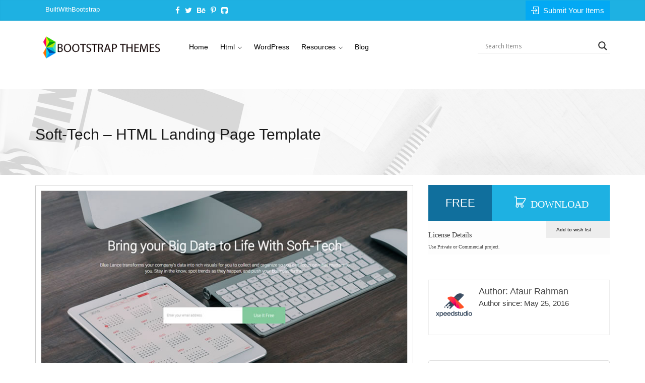

--- FILE ---
content_type: text/html; charset=UTF-8
request_url: https://bootstrapthemes.co/item/soft-tech-html-landing-page-template/
body_size: 14435
content:
<!DOCTYPE html>
<!doctype html>
<!--[if lt IE 7]><html class="no-js lt-ie9 lt-ie8 lt-ie7" lang=""> <![endif]-->
<!--[if IE 7]><html class="no-js lt-ie9 lt-ie8" lang=""> <![endif]-->
<!--[if IE 8]><html class="no-js lt-ie9" lang=""> <![endif]-->
<!--[if gt IE 8]><!--><html class="no-js" lang=""> <!--<![endif]--><head><meta charset="utf-8"><link rel="preconnect" href="https://fonts.gstatic.com/" crossorigin /><script>WebFontConfig={google:{families:["Open Sans"]}};if ( typeof WebFont === "object" && typeof WebFont.load === "function" ) { WebFont.load( WebFontConfig ); }</script><script data-optimized="1" src="https://bootstrapthemes.co/wp-content/plugins/litespeed-cache/assets/js/webfontloader.min.js"></script><link data-optimized="2" rel="stylesheet" href="https://bootstrapthemes.co/wp-content/litespeed/css/07837b58c07bd0d593c8b3f40773f68b.css?ver=595a2" /><meta http-equiv="X-UA-Compatible" content="IE=edge,chrome=1"><meta name="viewport" content="width=device-width, initial-scale=1"><meta name="google-site-verification" content="hINtuby1-K3vtsrwrTSpx5eipAxf7I9_IDRUD3RXBcU" /><link rel="alternate" href="https://bootstrapthemes.co/item/soft-tech-html-landing-page-template/" hreflang="en-us" /> <script data-optimized="1" src="https://bootstrapthemes.co/wp-content/litespeed/js/c8037bd81351b352c2e667c3c9e54a1e.js?ver=54a1e"></script> <title>Soft-Tech &#8211; HTML Landing Page Template | Bootstrap Themes</title><meta name="robots" content="follow, index, max-snippet:-1, max-video-preview:-1, max-image-preview:large"/><link rel="canonical" href="https://bootstrapthemes.co/item/soft-tech-html-landing-page-template/" /><meta property="og:locale" content="en_US" /><meta property="og:type" content="article" /><meta property="og:title" content="Soft-Tech - HTML Landing Page Template - Bootstrap Themes" /><meta property="og:description" content="Soft-Tech is a clean and modern HTML landing page template with ultimate design and layout. Adaptive look for any business and specially crafted for showcase, software and startup. Soft-Tech is a fully responsive theme meaning it...&lt;/p&gt; &lt;div class=&quot;continue-reading&quot;&gt;&lt;a class=&quot;more-link&quot; href=&quot;https://bootstrapthemes.co/item/soft-tech-html-landing-page-template/&quot;&gt;Read More &rarr;&lt;/a&gt;&lt;/div&gt;" /><meta property="og:url" content="https://bootstrapthemes.co/item/soft-tech-html-landing-page-template/" /><meta property="og:site_name" content="Bootstrap Themes" /><meta property="article:publisher" content="https://web.facebook.com/bootstrapthemes.co/" /><meta property="og:updated_time" content="2017-01-14T06:34:25+06:00" /><meta property="og:image" content="https://bootstrapthemes.co/wp-content/uploads/2016/03/preview-6.jpg" /><meta property="og:image:secure_url" content="https://bootstrapthemes.co/wp-content/uploads/2016/03/preview-6.jpg" /><meta property="og:image:width" content="750" /><meta property="og:image:height" content="350" /><meta property="og:image:alt" content="Soft-Tech &#8211; HTML Landing Page Template" /><meta property="og:image:type" content="image/jpeg" /><meta name="twitter:card" content="summary_large_image" /><meta name="twitter:title" content="Soft-Tech - HTML Landing Page Template - Bootstrap Themes" /><meta name="twitter:description" content="Soft-Tech is a clean and modern HTML landing page template with ultimate design and layout. Adaptive look for any business and specially crafted for showcase, software and startup. Soft-Tech is a fully responsive theme meaning it...&lt;/p&gt; &lt;div class=&quot;continue-reading&quot;&gt;&lt;a class=&quot;more-link&quot; href=&quot;https://bootstrapthemes.co/item/soft-tech-html-landing-page-template/&quot;&gt;Read More &rarr;&lt;/a&gt;&lt;/div&gt;" /><meta name="twitter:site" content="@BsThemesCo" /><meta name="twitter:creator" content="@BsThemesCo" /><meta name="twitter:image" content="https://bootstrapthemes.co/wp-content/uploads/2016/03/preview-6.jpg" /><meta name="twitter:label1" content="Price" /><meta name="twitter:data1" content="&#036;0.00" /> <script type="application/ld+json" class="rank-math-schema">{"@context":"https://schema.org","@graph":[{"@type":"Organization","@id":"https://bootstrapthemes.co/#organization","name":"Bootstrap Themes","url":"https://bootstrapthemes.co","sameAs":["https://web.facebook.com/bootstrapthemes.co/","https://twitter.com/BsThemesCo"],"logo":{"@type":"ImageObject","@id":"https://bootstrapthemes.co/#logo","url":"https://bootstrapthemes.co/wp-content/uploads/2017/01/logo.jpg","contentUrl":"https://bootstrapthemes.co/wp-content/uploads/2017/01/logo.jpg","caption":"Bootstrap Themes","inLanguage":"en-US","width":"280","height":"280"}},{"@type":"WebSite","@id":"https://bootstrapthemes.co/#website","url":"https://bootstrapthemes.co","name":"Bootstrap Themes","publisher":{"@id":"https://bootstrapthemes.co/#organization"},"inLanguage":"en-US"},{"@type":"ImageObject","@id":"https://bootstrapthemes.co/wp-content/uploads/2016/03/preview-6.jpg","url":"https://bootstrapthemes.co/wp-content/uploads/2016/03/preview-6.jpg","width":"750","height":"350","inLanguage":"en-US"},{"@type":"ItemPage","@id":"https://bootstrapthemes.co/item/soft-tech-html-landing-page-template/#webpage","url":"https://bootstrapthemes.co/item/soft-tech-html-landing-page-template/","name":"Soft-Tech - HTML Landing Page Template - Bootstrap Themes","datePublished":"2016-03-13T09:44:49+06:00","dateModified":"2017-01-14T06:34:25+06:00","isPartOf":{"@id":"https://bootstrapthemes.co/#website"},"primaryImageOfPage":{"@id":"https://bootstrapthemes.co/wp-content/uploads/2016/03/preview-6.jpg"},"inLanguage":"en-US"},{"@type":"Product","url":"https://bootstrapthemes.co/item/soft-tech-html-landing-page-template/","name":"Soft-Tech - HTML Landing Page Template","category":"Free Bootstrap Templates &gt; Corporate &amp; Business","mainEntityOfPage":{"@id":"https://bootstrapthemes.co/item/soft-tech-html-landing-page-template/#webpage"},"sku":"-","offers":{"@type":"Offer","price":"0.00","priceCurrency":"USD","priceValidUntil":"2027-12-31","seller":{"@type":"Organization","@id":"https://bootstrapthemes.co/","name":"Bootstrap Themes","url":"https://bootstrapthemes.co","logo":"https://bootstrapthemes.co/wp-content/uploads/2017/01/logo.jpg"},"url":"https://bootstrapthemes.co/item/soft-tech-html-landing-page-template/"},"@id":"https://bootstrapthemes.co/item/soft-tech-html-landing-page-template/#richSnippet","image":{"@id":"https://bootstrapthemes.co/wp-content/uploads/2016/03/preview-6.jpg"}}]}</script> <link rel="alternate" type="application/rss+xml" title="Bootstrap Themes &raquo; Feed" href="https://bootstrapthemes.co/feed/" /><link rel="alternate" type="application/rss+xml" title="Bootstrap Themes &raquo; Comments Feed" href="https://bootstrapthemes.co/comments/feed/" />
<style id='classic-theme-styles-inline-css' type='text/css'>/*! This file is auto-generated */
.wp-block-button__link{color:#fff;background-color:#32373c;border-radius:9999px;box-shadow:none;text-decoration:none;padding:calc(.667em + 2px) calc(1.333em + 2px);font-size:1.125em}.wp-block-file__button{background:#32373c;color:#fff;text-decoration:none}</style><style id='global-styles-inline-css' type='text/css'>body{--wp--preset--color--black: #000000;--wp--preset--color--cyan-bluish-gray: #abb8c3;--wp--preset--color--white: #ffffff;--wp--preset--color--pale-pink: #f78da7;--wp--preset--color--vivid-red: #cf2e2e;--wp--preset--color--luminous-vivid-orange: #ff6900;--wp--preset--color--luminous-vivid-amber: #fcb900;--wp--preset--color--light-green-cyan: #7bdcb5;--wp--preset--color--vivid-green-cyan: #00d084;--wp--preset--color--pale-cyan-blue: #8ed1fc;--wp--preset--color--vivid-cyan-blue: #0693e3;--wp--preset--color--vivid-purple: #9b51e0;--wp--preset--gradient--vivid-cyan-blue-to-vivid-purple: linear-gradient(135deg,rgba(6,147,227,1) 0%,rgb(155,81,224) 100%);--wp--preset--gradient--light-green-cyan-to-vivid-green-cyan: linear-gradient(135deg,rgb(122,220,180) 0%,rgb(0,208,130) 100%);--wp--preset--gradient--luminous-vivid-amber-to-luminous-vivid-orange: linear-gradient(135deg,rgba(252,185,0,1) 0%,rgba(255,105,0,1) 100%);--wp--preset--gradient--luminous-vivid-orange-to-vivid-red: linear-gradient(135deg,rgba(255,105,0,1) 0%,rgb(207,46,46) 100%);--wp--preset--gradient--very-light-gray-to-cyan-bluish-gray: linear-gradient(135deg,rgb(238,238,238) 0%,rgb(169,184,195) 100%);--wp--preset--gradient--cool-to-warm-spectrum: linear-gradient(135deg,rgb(74,234,220) 0%,rgb(151,120,209) 20%,rgb(207,42,186) 40%,rgb(238,44,130) 60%,rgb(251,105,98) 80%,rgb(254,248,76) 100%);--wp--preset--gradient--blush-light-purple: linear-gradient(135deg,rgb(255,206,236) 0%,rgb(152,150,240) 100%);--wp--preset--gradient--blush-bordeaux: linear-gradient(135deg,rgb(254,205,165) 0%,rgb(254,45,45) 50%,rgb(107,0,62) 100%);--wp--preset--gradient--luminous-dusk: linear-gradient(135deg,rgb(255,203,112) 0%,rgb(199,81,192) 50%,rgb(65,88,208) 100%);--wp--preset--gradient--pale-ocean: linear-gradient(135deg,rgb(255,245,203) 0%,rgb(182,227,212) 50%,rgb(51,167,181) 100%);--wp--preset--gradient--electric-grass: linear-gradient(135deg,rgb(202,248,128) 0%,rgb(113,206,126) 100%);--wp--preset--gradient--midnight: linear-gradient(135deg,rgb(2,3,129) 0%,rgb(40,116,252) 100%);--wp--preset--font-size--small: 13px;--wp--preset--font-size--medium: 20px;--wp--preset--font-size--large: 36px;--wp--preset--font-size--x-large: 42px;--wp--preset--spacing--20: 0.44rem;--wp--preset--spacing--30: 0.67rem;--wp--preset--spacing--40: 1rem;--wp--preset--spacing--50: 1.5rem;--wp--preset--spacing--60: 2.25rem;--wp--preset--spacing--70: 3.38rem;--wp--preset--spacing--80: 5.06rem;--wp--preset--shadow--natural: 6px 6px 9px rgba(0, 0, 0, 0.2);--wp--preset--shadow--deep: 12px 12px 50px rgba(0, 0, 0, 0.4);--wp--preset--shadow--sharp: 6px 6px 0px rgba(0, 0, 0, 0.2);--wp--preset--shadow--outlined: 6px 6px 0px -3px rgba(255, 255, 255, 1), 6px 6px rgba(0, 0, 0, 1);--wp--preset--shadow--crisp: 6px 6px 0px rgba(0, 0, 0, 1);}:where(.is-layout-flex){gap: 0.5em;}:where(.is-layout-grid){gap: 0.5em;}body .is-layout-flow > .alignleft{float: left;margin-inline-start: 0;margin-inline-end: 2em;}body .is-layout-flow > .alignright{float: right;margin-inline-start: 2em;margin-inline-end: 0;}body .is-layout-flow > .aligncenter{margin-left: auto !important;margin-right: auto !important;}body .is-layout-constrained > .alignleft{float: left;margin-inline-start: 0;margin-inline-end: 2em;}body .is-layout-constrained > .alignright{float: right;margin-inline-start: 2em;margin-inline-end: 0;}body .is-layout-constrained > .aligncenter{margin-left: auto !important;margin-right: auto !important;}body .is-layout-constrained > :where(:not(.alignleft):not(.alignright):not(.alignfull)){max-width: var(--wp--style--global--content-size);margin-left: auto !important;margin-right: auto !important;}body .is-layout-constrained > .alignwide{max-width: var(--wp--style--global--wide-size);}body .is-layout-flex{display: flex;}body .is-layout-flex{flex-wrap: wrap;align-items: center;}body .is-layout-flex > *{margin: 0;}body .is-layout-grid{display: grid;}body .is-layout-grid > *{margin: 0;}:where(.wp-block-columns.is-layout-flex){gap: 2em;}:where(.wp-block-columns.is-layout-grid){gap: 2em;}:where(.wp-block-post-template.is-layout-flex){gap: 1.25em;}:where(.wp-block-post-template.is-layout-grid){gap: 1.25em;}.has-black-color{color: var(--wp--preset--color--black) !important;}.has-cyan-bluish-gray-color{color: var(--wp--preset--color--cyan-bluish-gray) !important;}.has-white-color{color: var(--wp--preset--color--white) !important;}.has-pale-pink-color{color: var(--wp--preset--color--pale-pink) !important;}.has-vivid-red-color{color: var(--wp--preset--color--vivid-red) !important;}.has-luminous-vivid-orange-color{color: var(--wp--preset--color--luminous-vivid-orange) !important;}.has-luminous-vivid-amber-color{color: var(--wp--preset--color--luminous-vivid-amber) !important;}.has-light-green-cyan-color{color: var(--wp--preset--color--light-green-cyan) !important;}.has-vivid-green-cyan-color{color: var(--wp--preset--color--vivid-green-cyan) !important;}.has-pale-cyan-blue-color{color: var(--wp--preset--color--pale-cyan-blue) !important;}.has-vivid-cyan-blue-color{color: var(--wp--preset--color--vivid-cyan-blue) !important;}.has-vivid-purple-color{color: var(--wp--preset--color--vivid-purple) !important;}.has-black-background-color{background-color: var(--wp--preset--color--black) !important;}.has-cyan-bluish-gray-background-color{background-color: var(--wp--preset--color--cyan-bluish-gray) !important;}.has-white-background-color{background-color: var(--wp--preset--color--white) !important;}.has-pale-pink-background-color{background-color: var(--wp--preset--color--pale-pink) !important;}.has-vivid-red-background-color{background-color: var(--wp--preset--color--vivid-red) !important;}.has-luminous-vivid-orange-background-color{background-color: var(--wp--preset--color--luminous-vivid-orange) !important;}.has-luminous-vivid-amber-background-color{background-color: var(--wp--preset--color--luminous-vivid-amber) !important;}.has-light-green-cyan-background-color{background-color: var(--wp--preset--color--light-green-cyan) !important;}.has-vivid-green-cyan-background-color{background-color: var(--wp--preset--color--vivid-green-cyan) !important;}.has-pale-cyan-blue-background-color{background-color: var(--wp--preset--color--pale-cyan-blue) !important;}.has-vivid-cyan-blue-background-color{background-color: var(--wp--preset--color--vivid-cyan-blue) !important;}.has-vivid-purple-background-color{background-color: var(--wp--preset--color--vivid-purple) !important;}.has-black-border-color{border-color: var(--wp--preset--color--black) !important;}.has-cyan-bluish-gray-border-color{border-color: var(--wp--preset--color--cyan-bluish-gray) !important;}.has-white-border-color{border-color: var(--wp--preset--color--white) !important;}.has-pale-pink-border-color{border-color: var(--wp--preset--color--pale-pink) !important;}.has-vivid-red-border-color{border-color: var(--wp--preset--color--vivid-red) !important;}.has-luminous-vivid-orange-border-color{border-color: var(--wp--preset--color--luminous-vivid-orange) !important;}.has-luminous-vivid-amber-border-color{border-color: var(--wp--preset--color--luminous-vivid-amber) !important;}.has-light-green-cyan-border-color{border-color: var(--wp--preset--color--light-green-cyan) !important;}.has-vivid-green-cyan-border-color{border-color: var(--wp--preset--color--vivid-green-cyan) !important;}.has-pale-cyan-blue-border-color{border-color: var(--wp--preset--color--pale-cyan-blue) !important;}.has-vivid-cyan-blue-border-color{border-color: var(--wp--preset--color--vivid-cyan-blue) !important;}.has-vivid-purple-border-color{border-color: var(--wp--preset--color--vivid-purple) !important;}.has-vivid-cyan-blue-to-vivid-purple-gradient-background{background: var(--wp--preset--gradient--vivid-cyan-blue-to-vivid-purple) !important;}.has-light-green-cyan-to-vivid-green-cyan-gradient-background{background: var(--wp--preset--gradient--light-green-cyan-to-vivid-green-cyan) !important;}.has-luminous-vivid-amber-to-luminous-vivid-orange-gradient-background{background: var(--wp--preset--gradient--luminous-vivid-amber-to-luminous-vivid-orange) !important;}.has-luminous-vivid-orange-to-vivid-red-gradient-background{background: var(--wp--preset--gradient--luminous-vivid-orange-to-vivid-red) !important;}.has-very-light-gray-to-cyan-bluish-gray-gradient-background{background: var(--wp--preset--gradient--very-light-gray-to-cyan-bluish-gray) !important;}.has-cool-to-warm-spectrum-gradient-background{background: var(--wp--preset--gradient--cool-to-warm-spectrum) !important;}.has-blush-light-purple-gradient-background{background: var(--wp--preset--gradient--blush-light-purple) !important;}.has-blush-bordeaux-gradient-background{background: var(--wp--preset--gradient--blush-bordeaux) !important;}.has-luminous-dusk-gradient-background{background: var(--wp--preset--gradient--luminous-dusk) !important;}.has-pale-ocean-gradient-background{background: var(--wp--preset--gradient--pale-ocean) !important;}.has-electric-grass-gradient-background{background: var(--wp--preset--gradient--electric-grass) !important;}.has-midnight-gradient-background{background: var(--wp--preset--gradient--midnight) !important;}.has-small-font-size{font-size: var(--wp--preset--font-size--small) !important;}.has-medium-font-size{font-size: var(--wp--preset--font-size--medium) !important;}.has-large-font-size{font-size: var(--wp--preset--font-size--large) !important;}.has-x-large-font-size{font-size: var(--wp--preset--font-size--x-large) !important;}
.wp-block-navigation a:where(:not(.wp-element-button)){color: inherit;}
:where(.wp-block-post-template.is-layout-flex){gap: 1.25em;}:where(.wp-block-post-template.is-layout-grid){gap: 1.25em;}
:where(.wp-block-columns.is-layout-flex){gap: 2em;}:where(.wp-block-columns.is-layout-grid){gap: 2em;}
.wp-block-pullquote{font-size: 1.5em;line-height: 1.6;}</style> <script type="text/javascript" src="https://bootstrapthemes.co/wp-includes/js/jquery/jquery.min.js" id="jquery-core-js"></script> <script data-optimized="1" type="text/javascript" src="https://bootstrapthemes.co/wp-content/litespeed/js/f85e5be2a171cadf76f5c94cee3892ff.js?ver=892ff" id="jquery-migrate-js"></script> <link rel="https://api.w.org/" href="https://bootstrapthemes.co/wp-json/" /><link rel="alternate" type="application/json" href="https://bootstrapthemes.co/wp-json/wp/v2/edd-downloads/628" /><link rel="EditURI" type="application/rsd+xml" title="RSD" href="https://bootstrapthemes.co/xmlrpc.php?rsd" /><meta name="generator" content="WordPress 6.4.7" /><link rel='shortlink' href='https://bootstrapthemes.co/?p=628' /><link rel="alternate" type="application/json+oembed" href="https://bootstrapthemes.co/wp-json/oembed/1.0/embed?url=https%3A%2F%2Fbootstrapthemes.co%2Fitem%2Fsoft-tech-html-landing-page-template%2F" /><link rel="alternate" type="text/xml+oembed" href="https://bootstrapthemes.co/wp-json/oembed/1.0/embed?url=https%3A%2F%2Fbootstrapthemes.co%2Fitem%2Fsoft-tech-html-landing-page-template%2F&#038;format=xml" /> <script>(function (i, s, o, g, r, a, m) {
		i['GoogleAnalyticsObject'] = r;
		i[r] = i[r] || function () {
			(i[r].q = i[r].q || []).push(arguments)
		}, i[r].l = 1 * new Date();
		a = s.createElement(o),
			m = s.getElementsByTagName(o)[0];
		a.async = 1;
		a.src = g;
		m.parentNode.insertBefore(a, m)
	})(window, document, 'script', '//www.google-analytics.com/analytics.js', 'ga');

	ga('create', 'UA-74090428-1', 'auto');
	ga('send', 'pageview');</script> <style type="text/css">@font-face {
                font-family: 'aslsicons2';
                src: url('https://bootstrapthemes.co/wp-content/plugins/ajax-search-lite/css/fonts/icons2.eot');
                src: url('https://bootstrapthemes.co/wp-content/plugins/ajax-search-lite/css/fonts/icons2.eot?#iefix') format('embedded-opentype'),
                     url('https://bootstrapthemes.co/wp-content/plugins/ajax-search-lite/css/fonts/icons2.woff2') format('woff2'),
                     url('https://bootstrapthemes.co/wp-content/plugins/ajax-search-lite/css/fonts/icons2.woff') format('woff'),
                     url('https://bootstrapthemes.co/wp-content/plugins/ajax-search-lite/css/fonts/icons2.ttf') format('truetype'),
                     url('https://bootstrapthemes.co/wp-content/plugins/ajax-search-lite/css/fonts/icons2.svg#icons') format('svg');
                font-weight: normal;
                font-style: normal;
            }
            div[id*='ajaxsearchlite'].wpdreams_asl_container {
                width: 100%;
                margin: 0px 0px 0px 0px;
            }
            div[id*='ajaxsearchliteres'].wpdreams_asl_results div.resdrg span.highlighted {
                font-weight: bold;
                color: rgba(217, 49, 43, 1);
                background-color: rgba(238, 238, 238, 1);
            }
            div[id*='ajaxsearchliteres'].wpdreams_asl_results .results div.asl_image {
                width: 70px;
                height: 70px;
            }</style> <script type="text/javascript">if ( typeof _ASL !== "undefined" && _ASL !== null && typeof _ASL.initialize !== "undefined" )
                    _ASL.initialize();</script> </head><body class="download-template-default single single-download postid-628 single-format-standard edd-js-none group-blog" ><!--[if lt IE 8]><p class="browserupgrade">You are using an <strong>outdated</strong> browser. Please <a href="https://browsehappy.com/" class="external" rel="nofollow">upgrade your browser</a> to improve your experience.</p>
<![endif]--><header id="masthead"><div class="header_top_menu clearfix"><div class="container"><div class="row"><div class="col-sm-8 col-xs-6"><div class="join-vendor partner-ex floatleft"><a href="https://goo.gl/MXigWS" target="_blank" class="external" rel="nofollow">BuiltWithBootstrap</a></div><div class="head_top_social floatleft"><ul class="list-inline"><li><a href="https://web.facebook.com/bootstrapthemes.co/" target="_blank" class="external" rel="nofollow"><i class="fa fa-facebook"></i></a></li><li><a href="https://twitter.com/BsThemesCo" target="_blank" class="external" rel="nofollow"><i class="fa fa-twitter"></i></a></li><li><a href="http://www.behance.net/bootstrapthemes" target="_blank" class="external" rel="nofollow"><i class="fa fa-behance"></i></a></li><li><a href="https://www.pinterest.com/bootstrap_theme/" target="_blank" class="external" rel="nofollow"><i class="fa fa-pinterest-p"></i></a></li><li><a href="https://github.com/bootstrapthemesco/bootstrapthemes.co" target="_blank" class="external" rel="nofollow"><i class="fa fa-github-square"></i></a></li></ul></div></div><div class="col-sm-4 col-xs-6"><div class="sing_join_btn  pull-right">
<a href="https://bootstrapthemes.co/author-login" class=" singin"><i class="btr bt-sign-in"></i> Submit Your Items</a></div></div></div></div></div><div class="main_menu_bg site-header" role="banner"><div class="container"><div class="row"><div class="main-header" itemscope itemtype="http://schema.org/Organization"><div class="col-sm-3">
<a itemprop="url" class="navbar-brand" href="https://bootstrapthemes.co"><img itemprop="logo" src="//bootstrapthemes.co/wp-content/uploads/2016/03/logo.png" /></a></div><div class="col-sm-6 menu-mobile"><nav id="primary-navigation" class="site-navigation primary-navigation" role="navigation">
<button class="menu-toggle">Primary Menu</button>
<a class="sr-only skip-link" href="#content">Skip to content</a><div class="menu-main-container"><ul id="menu-main" class="nav-menu"><li id="menu-item-14" class="menu-item menu-item-type-post_type menu-item-object-page menu-item-home menu-item-14"><a href="https://bootstrapthemes.co/" >Home</a></li><li id="menu-item-310" class="menu-item menu-item-type-taxonomy menu-item-object-download_category current-download-ancestor menu-item-has-children menu-item-has-mega-menu menu-item-310"><a href="https://bootstrapthemes.co/items/free-bootstrap-templates/" >Html</a><div class="mega-menu" ><ul class="sub-menu mega-menu-row"><li id="menu-item-527" class="menu-item menu-item-type-taxonomy menu-item-object-download_category current-download-ancestor menu-item-has-children mega-menu-col menu-item-527"><ul class="sub-menu"><li id="menu-item-15493" class="menu-item menu-item-type-taxonomy menu-item-object-download_category current-download-ancestor menu-item-15493"><a href="https://bootstrapthemes.co/items/free-bootstrap-templates/" >Free Bootstrap Templates</a></li><li id="menu-item-313" class="menu-item menu-item-type-taxonomy menu-item-object-download_category menu-item-313"><a href="https://bootstrapthemes.co/items/free-bootstrap-templates/portfolio/" >Portfolio</a></li><li id="menu-item-312" class="menu-item menu-item-type-taxonomy menu-item-object-download_category menu-item-312"><a href="https://bootstrapthemes.co/items/free-bootstrap-templates/landing-page/" >Landing Page</a></li><li id="menu-item-311" class="menu-item menu-item-type-taxonomy menu-item-object-download_category current-download-ancestor current-menu-parent current-download-parent menu-item-311"><a href="https://bootstrapthemes.co/items/free-bootstrap-templates/corporate-business/" >Corporate &#038; Business</a></li><li id="menu-item-509" class="menu-item menu-item-type-taxonomy menu-item-object-download_category menu-item-509"><a href="https://bootstrapthemes.co/items/free-bootstrap-templates/creative/" >Creative</a></li><li id="menu-item-16632" class="menu-item menu-item-type-taxonomy menu-item-object-download_category menu-item-16632"><a href="https://bootstrapthemes.co/items/free-bootstrap-templates/travel/" >Travel</a></li></ul></li><li id="menu-item-1098" class="menu-item menu-item-type-custom menu-item-object-custom menu-item-has-children mega-menu-col menu-item-1098"><ul class="sub-menu"><li id="menu-item-1099" class="menu-item menu-item-type-taxonomy menu-item-object-download_category menu-item-1099"><a href="https://bootstrapthemes.co/items/free-bootstrap-templates/agency/" >Agency</a></li><li id="menu-item-515" class="menu-item menu-item-type-taxonomy menu-item-object-download_category menu-item-515"><a href="https://bootstrapthemes.co/items/free-bootstrap-templates/restaurant/" >Restaurant</a></li><li id="menu-item-511" class="menu-item menu-item-type-taxonomy menu-item-object-download_category menu-item-511"><a href="https://bootstrapthemes.co/items/free-bootstrap-templates/hosting/" >Hosting</a></li><li id="menu-item-1101" class="menu-item menu-item-type-taxonomy menu-item-object-download_category menu-item-1101"><a href="https://bootstrapthemes.co/items/free-bootstrap-templates/health-beauty/" >Health &#038; Beauty</a></li><li id="menu-item-15494" class="menu-item menu-item-type-taxonomy menu-item-object-download_category menu-item-15494"><a href="https://bootstrapthemes.co/items/free-bootstrap-templates/coming-soon/" >Coming Soon</a></li><li id="menu-item-16631" class="menu-item menu-item-type-taxonomy menu-item-object-download_category menu-item-16631"><a href="https://bootstrapthemes.co/items/free-bootstrap-templates/admin-templates/" >Admin Templates</a></li></ul></li><li id="menu-item-529" class="menu-item menu-item-type-custom menu-item-object-custom mega-menu-col menu-item-529"><a href="#" >Free Bootstrap Html Template</a><div>Here are our free html template which created by Awesome Psd designer from Behance and Dribble :)</div></li></ul></div></li><li id="menu-item-11955" class="menu-item menu-item-type-taxonomy menu-item-object-download_category menu-item-11955"><a href="https://bootstrapthemes.co/items/bootstrap-wordpress-theme/" >WordPress</a></li><li id="menu-item-14518" class="menu-item menu-item-type-taxonomy menu-item-object-download_category menu-item-has-children menu-item-14518"><a href="https://bootstrapthemes.co/items/resources/" >Resources</a><ul class="sub-menu"><li id="menu-item-16633" class="menu-item menu-item-type-taxonomy menu-item-object-download_category menu-item-16633"><a href="https://bootstrapthemes.co/items/resources/navigation-menu/" >Navigation Menu</a></li><li id="menu-item-16634" class="menu-item menu-item-type-taxonomy menu-item-object-download_category menu-item-16634"><a href="https://bootstrapthemes.co/items/resources/buttons/" >Buttons</a></li><li id="menu-item-16635" class="menu-item menu-item-type-taxonomy menu-item-object-download_category menu-item-16635"><a href="https://bootstrapthemes.co/items/resources/slider/" >Slider &#038; Carousel</a></li><li id="menu-item-16638" class="menu-item menu-item-type-taxonomy menu-item-object-download_category menu-item-16638"><a href="https://bootstrapthemes.co/items/resources/form/" >Form</a></li><li id="menu-item-16639" class="menu-item menu-item-type-taxonomy menu-item-object-download_category menu-item-16639"><a href="https://bootstrapthemes.co/items/resources/pricing-table/" >Pricing Table</a></li><li id="menu-item-16640" class="menu-item menu-item-type-taxonomy menu-item-object-download_category menu-item-16640"><a href="https://bootstrapthemes.co/items/resources/timeline/" >Timeline</a></li><li id="menu-item-16636" class="menu-item menu-item-type-taxonomy menu-item-object-download_category menu-item-16636"><a href="https://bootstrapthemes.co/items/resources/accordion-tabs/" >Accordion &#038; Tabs</a></li></ul></li><li id="menu-item-5765" class="menu-item menu-item-type-post_type menu-item-object-page current_page_parent menu-item-5765"><a href="https://bootstrapthemes.co/blog/" >Blog</a></li></ul></div></nav></div><div class="col-sm-3"><div class="ajax-form"><div id='ajaxsearchlite1' class="wpdreams_asl_container"><div class="probox"><div class='promagnifier'><div class='innericon'>
<svg version="1.1" xmlns="http://www.w3.org/2000/svg" xmlns:xlink="http://www.w3.org/1999/xlink" x="0px" y="0px" width="512px" height="512px" viewBox="0 0 512 512" enable-background="new 0 0 512 512" xml:space="preserve">
<path id="magnifier-2-icon" d="M460.355,421.59L353.844,315.078c20.041-27.553,31.885-61.437,31.885-98.037
C385.729,124.934,310.793,50,218.686,50C126.58,50,51.645,124.934,51.645,217.041c0,92.106,74.936,167.041,167.041,167.041
c34.912,0,67.352-10.773,94.184-29.158L419.945,462L460.355,421.59z M100.631,217.041c0-65.096,52.959-118.056,118.055-118.056
c65.098,0,118.057,52.959,118.057,118.056c0,65.096-52.959,118.056-118.057,118.056C153.59,335.097,100.631,282.137,100.631,217.041
z"/>
</svg></div></div><div class='prosettings' style='display:none;' data-opened=0><div class='innericon'>
<svg version="1.1" xmlns="http://www.w3.org/2000/svg" xmlns:xlink="http://www.w3.org/1999/xlink" x="0px" y="0px" width="512px" height="512px" viewBox="0 0 512 512" enable-background="new 0 0 512 512" xml:space="preserve">
<polygon id="arrow-25-icon" transform = "rotate(90 256 256)" points="142.332,104.886 197.48,50 402.5,256 197.48,462 142.332,407.113 292.727,256 "/>
</svg></div></div><div class='proinput'><form autocomplete="off">
<input type='search' class='orig' name='phrase' placeholder='Search Items' value='' autocomplete="off"/>
<input type='text' class='autocomplete' name='phrase' value='' autocomplete="off"/>
<span class='loading'></span>
<input type='submit' style='width:0; height: 0; visibility: hidden;'></form></div><div class='proloading'><div class="asl_loader"><div class="asl_loader-inner asl_simple-circle"></div></div></div><div class='proclose'>
<svg version="1.1" xmlns="http://www.w3.org/2000/svg" xmlns:xlink="http://www.w3.org/1999/xlink" x="0px"
y="0px"
width="512px" height="512px" viewBox="0 0 512 512" enable-background="new 0 0 512 512"
xml:space="preserve">
<polygon id="x-mark-icon"
points="438.393,374.595 319.757,255.977 438.378,137.348 374.595,73.607 255.995,192.225 137.375,73.622 73.607,137.352 192.246,255.983 73.622,374.625 137.352,438.393 256.002,319.734 374.652,438.378 "/>
</svg></div></div></div><div id='ajaxsearchlitesettings1' class="searchsettings wpdreams_asl_settings"><form name='options' autocomplete='off'><fieldset class="asl_sett_scroll"><div class="option hiddend">
<input type='hidden' name='qtranslate_lang' id='qtranslate_lang'
value='0'/></div><div class="asl_option hiddend"><div class="option">
<input type="checkbox" value="checked" id="set_exactonly1"
name="set_exactonly" />
<label for="set_exactonly1"></label></div><div class="label">
Exact matches only</div></div><div class="asl_option"><div class="option">
<input type="checkbox" value="None" id="set_intitle1"
name="set_intitle"  checked="checked"/>
<label for="set_intitle1"></label></div><div class="label">
Search in title</div></div><div class="asl_option"><div class="option">
<input type="checkbox" value="None" id="set_incontent1"
name="set_incontent"  checked="checked"/>
<label for="set_incontent1"></label></div><div class="label">
Search in content</div></div><div class="option hiddend">
<input type="checkbox" value="None" id="set_inexcerpt1"
name="set_inexcerpt"  checked="checked"/>
<label for="set_inexcerpt1"></label></div><div class="asl_option hiddend"><div class="option">
<input type="checkbox" value="None" id="set_inposts1"
name="set_inposts" />
<label for="set_inposts1"></label></div><div class="label">
Search in posts</div></div><div class="asl_option hiddend"><div class="option">
<input type="checkbox" value="None" id="set_inpages1"
name="set_inpages" />
<label for="set_inpages1"></label></div><div class="label">
Search in pages</div></div><div class="asl_option"><div class="option">
<input type="checkbox" value="download"
id="1customset_11"
name="customset[]" checked="checked"/>
<label for="1customset_11"></label></div><div class="label">
download</div></div></fieldset><fieldset><legend>Filter by Categories</legend><div class='categoryfilter asl_sett_scroll'><div class="asl_option"><div class="option">
<input type="checkbox" value="221"
id="1categoryset_221"
name="categoryset[]" checked="checked"/>
<label for="1categoryset_221"></label></div><div class="label">
Bootstrap</div></div><div class="asl_option"><div class="option">
<input type="checkbox" value="126"
id="1categoryset_126"
name="categoryset[]" checked="checked"/>
<label for="1categoryset_126"></label></div><div class="label">
Web Design</div></div><div class="asl_option"><div class="option">
<input type="checkbox" value="1181"
id="1categoryset_1181"
name="categoryset[]" checked="checked"/>
<label for="1categoryset_1181"></label></div><div class="label">
WordPress</div></div></div></fieldset></form></div><div id='ajaxsearchliteres1' class='vertical wpdreams_asl_results'><div class="results"><div class="resdrg"></div></div><p class='showmore'>
<a>More results...</a></p></div><div id="asl_hidden_data">
<svg style="position:absolute" height="0" width="0">
<filter id="aslblur">
<feGaussianBlur in="SourceGraphic" stdDeviation="4"/>
</filter>
</svg>
<svg style="position:absolute" height="0" width="0">
<filter id="no_aslblur"></filter>
</svg></div><div class="asl_init_data wpdreams_asl_data_ct" style="display:none !important;" id="asl_init_id_1" data-asldata="[base64]/cz17cGhyYXNlfSIsDQogICAgIm92ZXJyaWRld3BkZWZhdWx0IjogMCwNCiAgICAib3ZlcnJpZGVfbWV0aG9kIjogImdldCINCn0NCg=="></div></div></div></div></div></div></div></div></header><section id="bener_section" class="bener_section clearfix"><div class="bener_overlay"><div class="container"><div class="row"><div class="bener_content entry-header"><h1 class="entry-title">Soft-Tech &#8211; HTML Landing Page Template</h1></div></div></div></div></section><section id="post-628" class="tabb_section_area"><div class="container"><div class="row"><div class="col-md-8"><div class="tab_text_area"><div class="single_content_details"><div class="preview_image">
<img itemprop="image" src="https://bootstrapthemes.co/wp-content/uploads/2016/03/preview-6.jpg" alt="Soft-Tech &#8211; HTML Landing Page Template" /></div><div class="single_item_desc"><div class="live_button col-sm-5 col-xs-5">
<a itemprop="url" href="https://bootstrapthemes.co/demo/html/soft-tech-html-landing-page-template/" class="our_botton_primarry" target="_blank"><i class="fa fa-eye"></i> LIVE PREVIEW</a></div><div class="sideber_socail_bookmark col-sm-7 col-xs-7"><ul><li><a  class="sharer" data-sharer="facebook" data-title="Download FREE!" data-via="Bootstraptheme6" data-hashtags="FREE, download" data-url="https://bootstrapthemes.co/item/soft-tech-html-landing-page-template/"><i class="fa fa-facebook"></i>Share it</a></li><li><a  class="sharer" data-sharer="twitter" data-title="Download FREE! " data-via="BsThemesCo" data-hashtags="FREE, download" data-url="https://bootstrapthemes.co/item/soft-tech-html-landing-page-template/"><i class="fa fa-twitter"></i>Tweeet it</a></li><li><a  class="sharer" data-sharer="googleplus" data-title="Download FREE!" data-via="Bootstraptheme6" data-hashtags="FREE, download" data-url="https://bootstrapthemes.co/item/soft-tech-html-landing-page-template/"><i class="fa fa-google-plus"></i>Plus it</a></li><li><a  class="sharer" data-sharer="pinterest" data-title="Download FREE!" data-via="Bootstraptheme6" data-hashtags="FREE, download" data-url="https://bootstrapthemes.co/item/soft-tech-html-landing-page-template/"><i class="fa fa-pinterest-p"></i>Pin it</a></li></ul></div></div></div><div class="add_after_thumb clear"> <script async src="//pagead2.googlesyndication.com/pagead/js/adsbygoogle.js"></script> 
<ins class="adsbygoogle"
style="display:block"
data-ad-client="ca-pub-3184424548230596"
data-ad-slot="4491006863"
data-ad-format="auto"></ins> <script>(adsbygoogle = window.adsbygoogle || []).push({});</script> </div><div class="item-description"><ul class="nav nav-tabs" role="tablist"><li role="presentation" class="active"><a href="#home" aria-controls="home" role="tab" data-toggle="tab">Item Details</a></li><li role="presentation"><a href="#review" aria-controls="profile" role="tab" data-toggle="tab">Comments</a></li><li role="presentation"><a href="#log" aria-controls="messages" role="tab" data-toggle="tab">Change Log</a></li></ul><div class="single-product-description"><div class="tab-content"><div role="tabpanel" class="tab-pane active" id="home"><div class="dingle_product_details"  itemprop="description"><p>Soft-Tech is a clean and modern HTML landing page template with ultimate design and layout. Adaptive look for any business and specially crafted for showcase, software and startup.</p><p>Soft-Tech is a fully responsive theme meaning it is optimised for multiple device sizes.</p><p>Soft-Tech was built for non-web designer and developers, and in a few moments you can customize Soft-Tech to suite your own app and brand. All files are super organized, and highly commented, so working with these files is a breeze, plus there is a step by step manual on customizing this theme.</p><p>&nbsp;</p><h3>Key Features</h3><ul><li>Bootstrap 3.5 Compatible</li><li>Fully Responsive.</li><li>Valid HTML5/CSS3 Markup.</li><li>Animated Price Table.</li><li>Commented and clean code</li><li>Font-Awesome Icons</li><li>Easy to Editable</li></ul></div></div><div role="tabpanel" class="tab-pane" id="review" style="padding-top:20px">
<a href="#load" class="load-comments" style="font-size: 25px; padding: 20px 100px;margin-top: 20px;">Load comments</a><div id="disqus_thread"></div></div><div role="tabpanel" class="tab-pane" id="log"><div class="dingle_product_details"><h4 itemprop="name">Soft-Tech &#8211; HTML Landing Page Template</h4>
Initial Release : 1.0
Version : 1.1
Fix CSS issue</div></div></div></div></div><div class="col-md-6"><div class="add_after_single_desc clear">
<a href="//1.envato.market/c/469435/377341/4662" class="external" rel="nofollow"><img src="//a.impactradius-go.com/display-ad/4662-377341" border="0" alt="" width="336" height="280"/></a><img height="0" width="0" src="//1.envato.market/i/469435/377341/4662" style="position:absolute;visibility:hidden;" border="0" /></div></div><div class="col-md-6"><div class="add_after_single_desc clear">
<ins class="adsbygoogle"
style="display:block"
data-ad-client="ca-pub-3184424548230596"
data-ad-slot="4491006863"
data-ad-format="auto"></ins> <script>(adsbygoogle = window.adsbygoogle || []).push({});</script> </div></div></div></div><div class="sidebar"><div class="col-md-4"><div class="main_sideber"><div class="single_product_sidebar_cart clearfix"><ul><li class="single_product_price"><div class="purchase-price">
Free</div></li><li class="single_product_cart"><form id="edd_purchase_628" class="edd_download_purchase_form"><div class="edd_free_downloads_form_class">
<a class="plain white edd-submit btl bt-shopping-cart edd-submit edd-free-download edd-free-download-single" href="#edd-free-download-modal" data-download-id="628">Download</a></div></form></li></ul></div><div class="single_product_sidebar clearfix"><ul><li class="clearfix"><div class="regular_left"><h3>License Details</h3><h6>Use Private or Commercial project.</h6></div><div class="regular_right"><div class="wishlist">
<a href="#" class="plain  edd-wl-open-modal edd-wl-action before glyph-left " data-action="edd_wl_open_modal" data-download-id="628"    data-price-option="0"><i class="glyphicon glyphicon-bookmark"></i><span class="label">Add to wish list</span><span class="edd-loading"><i class="edd-icon-spinner edd-icon-spin"></i></span></a></div></div></li><li class="clearfix"><div class="purchase_text"><div class="sing_purch_text_1">
<i class="btl bt-cloud-download"></i></div><div class="sing_purch_text_2"><h3>0 downloads</h3></div></div></li><li></li></ul></div></div><div class="widget_download_author"><div class="bt-download-author"><img alt='' src='https://secure.gravatar.com/avatar/9311be5ce267cdff860656bb2375e135?s=80&#038;d=mm&#038;r=g' srcset='https://secure.gravatar.com/avatar/9311be5ce267cdff860656bb2375e135?s=160&#038;d=mm&#038;r=g 2x' class='avatar avatar-80 photo' height='80' width='80' loading='lazy' decoding='async'/></div><div class="vendor-user-details"><ul class="bt-details-list bt-author-info"><li class="bt-details-list-item bt-author-details">
<span class="bt-detail-name" itemprop="author">Author:</span>
<span class="bt-detail-info">
<a class="vendor-url" href="https://bootstrapthemes.co/author/xpeedstudio">
Ataur Rahman										</a>
</span></li><li class="bt-details-list-item bt-author-since">
<span class="bt-detail-name">Author since:</span>
<span class="bt-detail-info">May 25, 2016</span></li></ul></div></div><div class="sideber_list"><ul class="list-group"><li class="list-group-item"><div class="item-attribute">
<i class="fa fa-calendar"></i>Date Released</div><div class="item-attribute-value">
<time class="entry-date published" datetime="2016-03-13T09:44:49+06:00">March 13, 2016</time></div></li><li class="list-group-item"><div class="item-attribute">
<i class="btr bt-file"></i>Item Type</div><div class="item-attribute-value">
Html</div></li><li class="list-group-item"><div class="item-attribute">
<i class="btr bt-clock"></i>Last Update</div><div class="item-attribute-value">
January 14, 2017</div></li><li class="list-group-item"><div class="item-attribute">
<i class="btr bt-pie-chart"></i>Item Version</div><div class="item-attribute-value">
1.0</div></li><li class="list-group-item"><div class="item-attribute">
<i class="btr bt-info-circle"></i>Version</div><div class="item-attribute-value">
3.x</div></li><li class="list-group-item"><div class="item-attribute">
<i class="btr bt-sitemap"></i>Category</div><div class="item-attribute-value" itemprop="category">
<a href="https://bootstrapthemes.co/items/free-bootstrap-templates/corporate-business/" rel="tag">Corporate &amp; Business</a></div></li><li class="list-group-item"><div class="item-attribute">
<i class="btr bt-info-circle"></i>Browsers Compatible</div><div class="item-attribute-value">Chrome , Firefox , Safari , Opera , IE10+ ,</div></li><li class="list-group-item"><div class="item-attribute">
<i class="btr bt-label"></i>Tags</div><div class="item-attribute-value">
<a href="https://bootstrapthemes.co/item/tag/bootstrap-landing-page/" rel="tag">Bootstrap landing page</a>, <a href="https://bootstrapthemes.co/item/tag/free-landing-page/" rel="tag">Free Landing Page</a>, <a href="https://bootstrapthemes.co/item/tag/free-responsive-html-template/" rel="tag">Free Responsive Html Template</a></div></li></ul></div><aside id="text-5" class="widget widget_text"><span class="widget-title">Advertisement</span><div class="textwidget"><script async src="//pagead2.googlesyndication.com/pagead/js/adsbygoogle.js"></script> <ins class="adsbygoogle"
style="display:block"
data-ad-format="autorelaxed"
data-ad-client="ca-pub-3184424548230596"
data-ad-slot="2011622035"></ins> <script>(adsbygoogle = window.adsbygoogle || []).push({});</script></div></aside><aside id="text-5" class="widget widget_text"><span class="widget-title">Advertisement</span><div class="textwidget"><script async src="//pagead2.googlesyndication.com/pagead/js/adsbygoogle.js"></script> <ins class="adsbygoogle"
style="display:block"
data-ad-format="autorelaxed"
data-ad-client="ca-pub-3184424548230596"
data-ad-slot="2011622035"></ins> <script>(adsbygoogle = window.adsbygoogle || []).push({});</script></div></aside></div></div></div></div></section><footer class="footer"><div class="footer_weiget"><div class="container"><div class="row"><div class="col-sm-4 col-xs-12"><div class="single_weiget"><h2>The Company</h2><div class="textwidget"><div class="col-md-6"><ul><li><a href="https://bootstrapthemes.co/">Home</a></li><li><a href="https://bootstrapthemes.co/item/category/html/">HTML Templates</a></li><li><a href="https://bootstrapthemes.co/blog/">Our Blog</a></li><li><a href="https://bootstrapthemes.co/about-us/">About us</a></li><li><a href="https://bootstrapthemes.co/support/">Support</a></li><li><a href="https://bootstrapthemes.co/licenses/">Licenses</a></li><li><a href="https://bootstrapthemes.co/contact/">Contact us</a></li></ul></div><div class="col-md-6"><ul><li><a href="https://bootstrapthemes.co/items/free-bootstrap-templates/portfolio/">Portfolio Templates</a></li><li><a href="https://bootstrapthemes.co/item/category/html/">HTML Templates</a></li><li><a href="https://bootstrapthemes.co/items/free-bootstrap-templates/landing-page/">Landing Page</a></li><li><a href="https://bootstrapthemes.co/items/free-bootstrap-templates/agency/">Agency template</a></li><li><a href="https://bootstrapthemes.co/items/bootstrap-resources/navigation-menu/">Navigation Menu</a></li><li><a href="https://bootstrapthemes.co/items/bootstrap-resources/slider/">Slider &#038; carousel</a></li><li><a href="https://bootstrapthemes.co/items/bootstrap-resources/form/">Form</a></li></ul></div></div></div></div><div class="col-sm-4 col-xs-12"><div class="single_weiget"><h2>Recent Posts</h2><ul><li>
<a href="https://bootstrapthemes.co/multi-vendor-plugins-for-wordpress/">Best Multi Vendor Plugins for WordPress &#8211; The List of Top 5</a></li><li>
<a href="https://bootstrapthemes.co/best-seo-plugin/">Best SEO Plugins for WordPress in 2022</a></li><li>
<a href="https://bootstrapthemes.co/best-form-builder/">9 Best Form Builder Plugins for WordPress</a></li><li>
<a href="https://bootstrapthemes.co/how-to-add-contact-form-in-wordpress/">How to Add Contact Form in WordPress (6 Easy Steps)</a></li><li>
<a href="https://bootstrapthemes.co/add-wordpress-pricing-table-with-templates/">How to Create WordPress Pricing Table With Premade Templates</a></li></ul></div></div><div class="col-sm-4 col-xs-12"><div class="single_weiget"><h2>Bootstrap themes details</h2><div class="textwidget"><p>Building websites for several years has given us an appreciation for the time and effort it takes to create beautiful work. We also understand the value of using themes & templates to kickstart the design & development process.</p><div class="footer_socail_bookmark"><ul><li><a href="https://www.facebook.com/bootstrapthemes.co/" class="external" rel="nofollow"><i class="fa fa-facebook"></i></a></li><li><a href="https://twitter.com/BsThemesCo" class="external" rel="nofollow"><i class="fa fa-twitter"></i></a></li><li><a href="https://www.behance.net/bootstrapthemes" class="external" rel="nofollow"><i class="fa fa-behance"></i></a></li><li><a href="https://www.pinterest.com/bootstrap_theme/" class="external" rel="nofollow"><i class="fa fa-pinterest"></i></a></li><li><a href="https://github.com/bootstrapthemesco/bootstrapthemes.co/" class="external" rel="nofollow"><i class="fa fa-github-square"></i></a></li></ul></div></div></div></div></div></div></div><div class="footer_coppyright text-center"><hr /><p><a href="">Bootstrap Themes</a>, Partially Rights Reserved.</p></div></footer><style>.edd-js-none .edd-has-js, .edd-js .edd-no-js, body.edd-js input.edd-no-js { display: none; }</style> <script>/*  */(function(){var c = document.body.classList;c.remove('edd-js-none');c.add('edd-js');})();/*  */</script> <script type="application/ld+json">[{"@type":"Product","name":"Soft-Tech - HTML Landing Page Template","url":"https:\/\/bootstrapthemes.co\/item\/soft-tech-html-landing-page-template\/","brand":{"@type":"https:\/\/schema.org\/Brand","name":"Bootstrap Themes"},"sku":"628","image":"https:\/\/bootstrapthemes.co\/wp-content\/uploads\/2016\/03\/preview-6-150x150.jpg","offers":{"@type":"Offer","price":"0.00","priceCurrency":"USD","priceValidUntil":"","url":"https:\/\/bootstrapthemes.co\/item\/soft-tech-html-landing-page-template\/","availability":"https:\/\/schema.org\/InStock","seller":{"@type":"Organization","name":"Bootstrap Themes"}},"category":"Corporate &amp; Business","@context":"https:\/\/schema.org\/"}]</script><div class="edd-free-downloads-modal-wrapper edd-free-downloads"><span class="edd-loading"></span><div id="edd-free-downloads-modal" style="display:none"></div></div> <script>var snp_f = [];
        var snp_hostname = new RegExp(location.host);
        var snp_http = new RegExp("^(http|https)://", "i");
        var snp_cookie_prefix = '';
        var snp_separate_cookies = false;
        var snp_ajax_url = 'https://bootstrapthemes.co/wp-admin/admin-ajax.php';
        var snp_ignore_cookies = false;
        var snp_enable_analytics_events = false;
        var snp_enable_mobile = true;
        var snp_use_in_all = false;
        var snp_excluded_urls = [];</script> <div class="snp-root">
<input type="hidden" id="snp_popup" value="" />
<input type="hidden" id="snp_popup_id" value="" />
<input type="hidden" id="snp_popup_theme" value="" />
<input type="hidden" id="snp_exithref" value="" />
<input type="hidden" id="snp_exittarget" value="" /><div id="snppopup-exit" class="snp-pop-15692 snppopup"><input type="hidden" class="snp_open" value="inactivity" /><input type="hidden" class="snp_show_on_exit" value="3" /><input type="hidden" class="snp_exit_js_alert_text" value="We Design and collect high-quality Free Bootstrap templates and resources for you. Without subscriptions, you will miss all the future Freebie. " /><input type="hidden" class="snp_open_inactivity" value="60" /><input type="hidden" class="snp_open_scroll" value="10" /><input type="hidden" class="snp_optin_redirect_url" value="" /><input type="hidden" class="snp_show_cb_button" value="yes" /><input type="hidden" class="snp_popup_id" value="15692" /><input type="hidden" class="snp_popup_theme" value="newtheme8" /><input type="hidden" class="snp_overlay" value="default" /><input type="hidden" class="snp_cookie_conversion" value="30" /><input type="hidden" class="snp_cookie_close" value="-1" /><div class="snp-fb snp-newtheme8"><a class="snp-close snp_nothanks" href="#"></a><div class="snp-newsletter-content snp-clearfix"><header><div class="snp-banner1"><div class="snp-image"><img src="https://bootstrapthemes.co/wp-content/uploads/2017/06/newletter2.jpg" alt="" /></div></div><h2>Want more Free Bootstrap themes & templates?</h2><h3>We Design and collect high-quality Free Bootstrap templates and resources for you. Without subscriptions, you will miss all the future Freebies.</h3></header><form class="snp-subscribeform snp_subscribeform" action="#" method="post" ><fieldset><input type="text" name="email" id="snp_email" placeholder="Your Email..."  class="snp-field snp-field-email" /><input type="text" name="name" id="snp-name" placeholder="Your Name..." class="snp-field snp-field-name" />
<input type="submit" class="snp-subscribe-button snp-submit" data-loading="" data-success="" value="Subscribe Now!"></fieldset></form></div><p class="snp-security-note"><small>This information will never be shared for third party</small></p></div><style>.snp-pop-15692 .snp-newtheme8 { width: 660px;}
.snp-pop-15692 .snp-newtheme8 .snp-newsletter-content header h2 {font-size: 24px; color: #ffffff;}
.snp-pop-15692 .snp-newtheme8 .snp-newsletter-content h3 {font-size: 14px; color: #ffffff;}
.snp-pop-15692 .snp-newtheme8 .snp-newsletter-content p small {color: #ffffff;}
.snp-pop-15692 .snp-newtheme8 form input[type="text"],
.snp-pop-15692 .snp-newtheme8 form select,
.snp-pop-15692 .snp-newtheme8 form textarea { font-size: 14px; color: #666666;}
.snp-pop-15692 .snp-newtheme8 .snp-submit { font-size: 15px; color: #0969a0;}
.snp-pop-15692 .snp-newtheme8 .snp-submit { background-color: ##1EB1E2;}
.snp-pop-15692 .snp-newtheme8 .snp-submit { padding-top: 12px; padding-bottom: 12px;}
.snp-pop-15692 .snp-newtheme8 { background-color: #222222;}
.snp-pop-15692 .snp-newtheme8 form input[type="text"],
.snp-pop-15692 .snp-newtheme8 form select,
.snp-pop-15692 .snp-newtheme8 form textarea { border-color: #0f7dbb;}
.snp-pop-15692 .snp-newtheme8 .snp-security-note small { font-size: 11px; color: #ffffff;}</style></div><div id="snppopup-welcome" class="snp-pop-15692 snppopup"><input type="hidden" class="snp_open" value="inactivity" /><input type="hidden" class="snp_show_on_exit" value="3" /><input type="hidden" class="snp_exit_js_alert_text" value="We Design and collect high-quality Free Bootstrap templates and resources for you. Without subscriptions, you will miss all the future Freebie. " /><input type="hidden" class="snp_open_inactivity" value="60" /><input type="hidden" class="snp_open_scroll" value="10" /><input type="hidden" class="snp_optin_redirect_url" value="" /><input type="hidden" class="snp_show_cb_button" value="yes" /><input type="hidden" class="snp_popup_id" value="15692" /><input type="hidden" class="snp_popup_theme" value="newtheme8" /><input type="hidden" class="snp_overlay" value="default" /><input type="hidden" class="snp_cookie_conversion" value="30" /><input type="hidden" class="snp_cookie_close" value="-1" /><div class="snp-fb snp-newtheme8"><a class="snp-close snp_nothanks" href="#"></a><div class="snp-newsletter-content snp-clearfix"><header><div class="snp-banner1"><div class="snp-image"><img src="https://bootstrapthemes.co/wp-content/uploads/2017/06/newletter2.jpg" alt="" /></div></div><h2>Want more Free Bootstrap themes & templates?</h2><h3>We Design and collect high-quality Free Bootstrap templates and resources for you. Without subscriptions, you will miss all the future Freebies.</h3></header><form class="snp-subscribeform snp_subscribeform" action="#" method="post" ><fieldset><input type="text" name="email" id="snp_email" placeholder="Your Email..."  class="snp-field snp-field-email" /><input type="text" name="name" id="snp-name" placeholder="Your Name..." class="snp-field snp-field-name" />
<input type="submit" class="snp-subscribe-button snp-submit" data-loading="" data-success="" value="Subscribe Now!"></fieldset></form></div><p class="snp-security-note"><small>This information will never be shared for third party</small></p></div><style>.snp-pop-15692 .snp-newtheme8 { width: 660px;}
.snp-pop-15692 .snp-newtheme8 .snp-newsletter-content header h2 {font-size: 24px; color: #ffffff;}
.snp-pop-15692 .snp-newtheme8 .snp-newsletter-content h3 {font-size: 14px; color: #ffffff;}
.snp-pop-15692 .snp-newtheme8 .snp-newsletter-content p small {color: #ffffff;}
.snp-pop-15692 .snp-newtheme8 form input[type="text"],
.snp-pop-15692 .snp-newtheme8 form select,
.snp-pop-15692 .snp-newtheme8 form textarea { font-size: 14px; color: #666666;}
.snp-pop-15692 .snp-newtheme8 .snp-submit { font-size: 15px; color: #0969a0;}
.snp-pop-15692 .snp-newtheme8 .snp-submit { background-color: ##1EB1E2;}
.snp-pop-15692 .snp-newtheme8 .snp-submit { padding-top: 12px; padding-bottom: 12px;}
.snp-pop-15692 .snp-newtheme8 { background-color: #222222;}
.snp-pop-15692 .snp-newtheme8 form input[type="text"],
.snp-pop-15692 .snp-newtheme8 form select,
.snp-pop-15692 .snp-newtheme8 form textarea { border-color: #0f7dbb;}
.snp-pop-15692 .snp-newtheme8 .snp-security-note small { font-size: 11px; color: #ffffff;}</style></div></div> <script data-optimized="1" type="text/javascript" src="https://bootstrapthemes.co/wp-content/litespeed/js/55f0a0c0fa1a344773e82d0bc10bfff0.js?ver=bfff0" id="jquery-np-cookie-js"></script> <script data-optimized="1" type="text/javascript" src="https://bootstrapthemes.co/wp-content/litespeed/js/a1cc6a4d9e2fbdbb1fe105af25936b2f.js?ver=36b2f" id="js-ninjapopups-js"></script> <script data-optimized="1" type="text/javascript" src="https://bootstrapthemes.co/wp-content/litespeed/js/9bbab29978dd0b29a091164b74e6af5b.js?ver=6af5b" id="fancybox2-js"></script> <script type="text/javascript" id="kk-star-ratings-js-extra">/*  */
var kk_star_ratings = {"action":"kk-star-ratings","endpoint":"https:\/\/bootstrapthemes.co\/wp-admin\/admin-ajax.php","nonce":"3f1da3d25c"};
/*  */</script> <script data-optimized="1" type="text/javascript" src="https://bootstrapthemes.co/wp-content/litespeed/js/ded9024cf0e8c466f72fbaceff45c9b2.js?ver=5c9b2" id="kk-star-ratings-js"></script> <script type="text/javascript" id="edd-ajax-js-extra">/*  */
var edd_scripts = {"ajaxurl":"https:\/\/bootstrapthemes.co\/wp-admin\/admin-ajax.php","position_in_cart":"","has_purchase_links":"","already_in_cart_message":"You have already added this item to your cart","empty_cart_message":"Your cart is empty","loading":"Loading","select_option":"Please select an option","is_checkout":"0","default_gateway":"paypal","redirect_to_checkout":"0","checkout_page":"https:\/\/bootstrapthemes.co\/checkout\/","permalinks":"1","quantities_enabled":"","taxes_enabled":"0","current_page":"628"};
/*  */</script> <script data-optimized="1" type="text/javascript" src="https://bootstrapthemes.co/wp-content/litespeed/js/9745d4d66a909c438327d871011fd566.js?ver=fd566" id="edd-ajax-js"></script> <script data-optimized="1" type="text/javascript" src="https://bootstrapthemes.co/wp-content/litespeed/js/5d38fbce29e0f78ea17a88754744b4fb.js?ver=4b4fb" id="edd-free-downloads-mobile-js"></script> <script type="text/javascript" id="edd-free-downloads-js-extra">/*  */
var edd_free_downloads_vars = {"close_button":"overlay","user_registration":"false","require_name":"true","download_loading":"Please Wait... ","download_label":"Download","modal_download_label":"Download Free!","has_ajax":"1","ajaxurl":"https:\/\/bootstrapthemes.co\/wp-admin\/admin-ajax.php","mobile_url":"\/item\/soft-tech-html-landing-page-template\/?edd-free-download=true","form_class":"edd_purchase_submit_wrapper","bypass_logged_in":"false","is_download":"true","edd_is_mobile":"","success_page":"https:\/\/bootstrapthemes.co\/checkout\/purchase-confirmation\/","guest_checkout_disabled":"","email_verification":"","on_complete_handler":"auto-download","on_complete_delay":"2000"};
/*  */</script> <script data-optimized="1" type="text/javascript" src="https://bootstrapthemes.co/wp-content/litespeed/js/87e91801d811d00c976b42b323eddefa.js?ver=ddefa" id="edd-free-downloads-js"></script> <script data-optimized="1" type="text/javascript" src="https://bootstrapthemes.co/wp-content/litespeed/js/2085ad7e4e1b4df02c54aee49f34cef8.js?ver=4cef8" id="sdm-navigation-js"></script> <script data-optimized="1" type="text/javascript" src="https://bootstrapthemes.co/wp-content/litespeed/js/80b619af811aa05c31f13e703f213492.js?ver=13492" id="sdm-skip-link-focus-fix-js"></script> <script type="text/javascript" id="wpdreams-ajaxsearchlite-js-extra">/*  */
var ajaxsearchlite = {"ajaxurl":"https:\/\/bootstrapthemes.co\/wp-admin\/admin-ajax.php","backend_ajaxurl":"https:\/\/bootstrapthemes.co\/wp-admin\/admin-ajax.php","js_scope":"jQuery"};
var ASL = {"ajaxurl":"https:\/\/bootstrapthemes.co\/wp-admin\/admin-ajax.php","backend_ajaxurl":"https:\/\/bootstrapthemes.co\/wp-admin\/admin-ajax.php","js_scope":"jQuery","detect_ajax":"0","scrollbar":"1","version":"4700"};
/*  */</script> <script data-optimized="1" type="text/javascript" src="https://bootstrapthemes.co/wp-content/litespeed/js/cc93e84ea9ba7608e7addeb91ad25f6c.js?ver=25f6c" id="wpdreams-ajaxsearchlite-js"></script> <script data-optimized="1" type="text/javascript" src="https://bootstrapthemes.co/wp-content/litespeed/js/33d921bf8fa77c2c5f3dc133269b6211.js?ver=b6211" id="bootstrap-js"></script> <script data-optimized="1" type="text/javascript" src="https://bootstrapthemes.co/wp-content/litespeed/js/6bbdb1a840c8239875e96e8abc8a593b.js?ver=a593b" id="bootstrapthemes-custom-js"></script> <script data-optimized="1" type="text/javascript" src="https://bootstrapthemes.co/wp-content/litespeed/js/4be758b935491ff924ac744e3a53a6ca.js?ver=3a6ca" id="bootstrapthemes-custo-js"></script> <script data-optimized="1" type="text/javascript" src="https://bootstrapthemes.co/wp-content/litespeed/js/644b606162ae39f7b113ce72bedd1f07.js?ver=d1f07" id="bootstrapthemes-cust-js"></script> <script type="text/javascript" id="edd-wl-js-extra">/*  */
var edd_wl_scripts = {"ajaxurl":"https:\/\/bootstrapthemes.co\/wp-admin\/admin-ajax.php","wish_list_page":"https:\/\/bootstrapthemes.co\/bookmark-lists\/","wish_list_add":"https:\/\/bootstrapthemes.co\/bookmark-lists\/create\/","ajax_nonce":"74a8837638"};
/*  */</script> <script data-optimized="1" type="text/javascript" src="https://bootstrapthemes.co/wp-content/litespeed/js/87e0798cfec056009af8cb566dcb67de.js?ver=b67de" id="edd-wl-js"></script> <script data-optimized="1" type="text/javascript" src="https://bootstrapthemes.co/wp-content/litespeed/js/2435feb26b93ba0359bb93db882e355e.js?ver=e355e" id="edd-wl-modal-js"></script> <div class="modal fade" id="edd-wl-modal" tabindex="-1" role="dialog" aria-labelledby="edd-wl-modal-label" aria-hidden="true"><div class="modal-dialog"><div class="modal-content"></div></div></div><script defer src="https://static.cloudflareinsights.com/beacon.min.js/vcd15cbe7772f49c399c6a5babf22c1241717689176015" integrity="sha512-ZpsOmlRQV6y907TI0dKBHq9Md29nnaEIPlkf84rnaERnq6zvWvPUqr2ft8M1aS28oN72PdrCzSjY4U6VaAw1EQ==" data-cf-beacon='{"version":"2024.11.0","token":"26f76ce909784a42830c521818f4d700","r":1,"server_timing":{"name":{"cfCacheStatus":true,"cfEdge":true,"cfExtPri":true,"cfL4":true,"cfOrigin":true,"cfSpeedBrain":true},"location_startswith":null}}' crossorigin="anonymous"></script>
</body></html>
<!-- Page optimized by LiteSpeed Cache @2026-01-28 15:00:50 -->

<!-- Page cached by LiteSpeed Cache 5.7.0.1 on 2026-01-28 15:00:50 -->

--- FILE ---
content_type: text/html; charset=utf-8
request_url: https://www.google.com/recaptcha/api2/aframe
body_size: 266
content:
<!DOCTYPE HTML><html><head><meta http-equiv="content-type" content="text/html; charset=UTF-8"></head><body><script nonce="ArGpM96bfh-7fXixkotsRA">/** Anti-fraud and anti-abuse applications only. See google.com/recaptcha */ try{var clients={'sodar':'https://pagead2.googlesyndication.com/pagead/sodar?'};window.addEventListener("message",function(a){try{if(a.source===window.parent){var b=JSON.parse(a.data);var c=clients[b['id']];if(c){var d=document.createElement('img');d.src=c+b['params']+'&rc='+(localStorage.getItem("rc::a")?sessionStorage.getItem("rc::b"):"");window.document.body.appendChild(d);sessionStorage.setItem("rc::e",parseInt(sessionStorage.getItem("rc::e")||0)+1);localStorage.setItem("rc::h",'1769900339672');}}}catch(b){}});window.parent.postMessage("_grecaptcha_ready", "*");}catch(b){}</script></body></html>

--- FILE ---
content_type: text/javascript
request_url: https://bootstrapthemes.co/wp-content/litespeed/js/5d38fbce29e0f78ea17a88754744b4fb.js?ver=4b4fb
body_size: 117
content:
!function(a){var b=/iPhone/i,c=/iPod/i,d=/iPad/i,e=/(?=.*\bAndroid\b)(?=.*\bMobile\b)/i,f=/Android/i,g=/IEMobile/i,h=/(?=.*\bWindows\b)(?=.*\bARM\b)/i,i=/BlackBerry/i,j=/BB10/i,k=/Opera Mini/i,l=/(?=.*\bFirefox\b)(?=.*\bMobile\b)/i,m=new RegExp("(?:Nexus 7|BNTV250|Kindle Fire|Silk|GT-P1000)","i"),n=function(a,b){return a.test(b)},o=function(a){var o=a||navigator.userAgent;return this.apple={phone:n(b,o),ipod:n(c,o),tablet:n(d,o),device:n(b,o)||n(c,o)||n(d,o)},this.android={phone:n(e,o),tablet:!n(e,o)&&n(f,o),device:n(e,o)||n(f,o)},this.windows={phone:n(g,o),tablet:n(h,o),device:n(g,o)||n(h,o)},this.other={blackberry:n(i,o),blackberry10:n(j,o),opera:n(k,o),firefox:n(l,o),device:n(i,o)||n(j,o)||n(k,o)||n(l,o)},this.seven_inch=n(m,o),this.any=this.apple.device||this.android.device||this.windows.device||this.other.device||this.seven_inch,this.phone=this.apple.phone||this.android.phone||this.windows.phone,this.tablet=this.apple.tablet||this.android.tablet||this.windows.tablet,"undefined"==typeof window?this:void 0},p=function(){var a=new o;return a.Class=o,a};"undefined"!=typeof module&&module.exports&&"undefined"==typeof window?module.exports=o:"undefined"!=typeof module&&module.exports&&"undefined"!=typeof window?module.exports=p():"function"==typeof define&&define.amd?define("isMobile",[],a.isMobile=p()):a.isMobile=p()}(this);
;